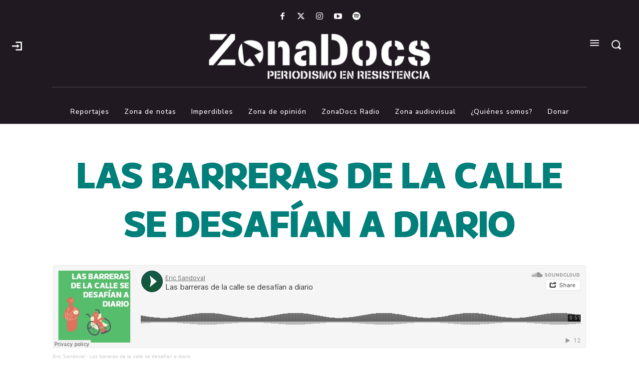

--- FILE ---
content_type: text/html; charset=utf-8
request_url: https://www.google.com/recaptcha/api2/aframe
body_size: 268
content:
<!DOCTYPE HTML><html><head><meta http-equiv="content-type" content="text/html; charset=UTF-8"></head><body><script nonce="PRmuKaOoUgZTbZCHjDv2Bg">/** Anti-fraud and anti-abuse applications only. See google.com/recaptcha */ try{var clients={'sodar':'https://pagead2.googlesyndication.com/pagead/sodar?'};window.addEventListener("message",function(a){try{if(a.source===window.parent){var b=JSON.parse(a.data);var c=clients[b['id']];if(c){var d=document.createElement('img');d.src=c+b['params']+'&rc='+(localStorage.getItem("rc::a")?sessionStorage.getItem("rc::b"):"");window.document.body.appendChild(d);sessionStorage.setItem("rc::e",parseInt(sessionStorage.getItem("rc::e")||0)+1);localStorage.setItem("rc::h",'1769008859561');}}}catch(b){}});window.parent.postMessage("_grecaptcha_ready", "*");}catch(b){}</script></body></html>